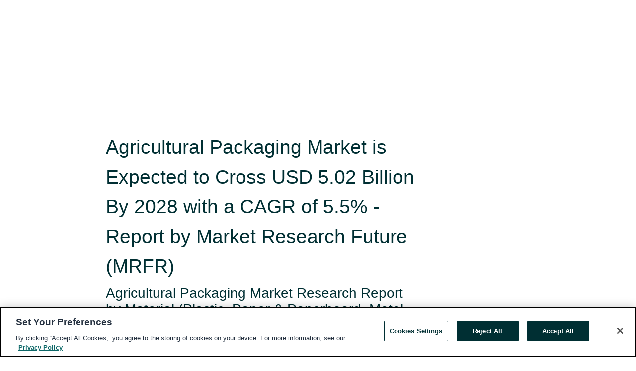

--- FILE ---
content_type: text/html; charset=utf-8
request_url: https://www.globenewswire.com/en/news-release/2023/04/05/2641378/0/en/Agricultural-Packaging-Market-is-Expected-to-Cross-USD-5-02-Billion-By-2028-with-a-CAGR-of-5-5-Report-by-Market-Research-Future-MRFR.html
body_size: 14162
content:
<!DOCTYPE HTML>
<html xmlns="http://www.w3.org/1999/xhtml" lang="en">

<head>
    <meta charset="UTF-8" />
    <meta name="viewport" content="width=device-width, initial-scale=1" />

    <script data-document-language="true"
            src="https://cdn.cookielaw.org/scripttemplates/otSDKStub.js"
            data-domain-script="93ab55d0-5227-4b5f-9baa-7c0805ac9eec"
            id="cookie-consent-script"
            charset="UTF-8"
            type="text/javascript">
    </script>


            <!-- Google Tag Manager -->
                    <script>
                    (function (w, d, s, l, i) {
                        w[l] = w[l] || []; w[l].push({
                            'gtm.start':
                                new Date().getTime(), event: 'gtm.js'
                        }); var f = d.getElementsByTagName(s)[0],
                            j = d.createElement(s), dl = l != 'dataLayer' ? '&l=' + l : ''; j.async = true; j.src =
                                'https://www.googletagmanager.com/gtm.js?id=' + i + dl; f.parentNode.insertBefore(j, f);
                    })(window, document, 'script', 'dataLayer', 'GTM-KTB664ZR');
                    </script>
                    <script>
                    (function (w, d, s, l, i) {
                        w[l] = w[l] || []; w[l].push({
                            'gtm.start':
                                new Date().getTime(), event: 'gtm.js'
                        }); var f = d.getElementsByTagName(s)[0],
                            j = d.createElement(s), dl = l != 'dataLayer' ? '&l=' + l : ''; j.async = true; j.src =
                                'https://www.googletagmanager.com/gtm.js?id=' + i + dl; f.parentNode.insertBefore(j, f);
                    })(window, document, 'script', 'dataLayer', 'GTM-KMH7P3LL');
                    </script>
 


    <title>Agricultural Packaging Market is Expected to Cross USD 5.02</title>
    


<!-- Search Engine Friendly Metadata  -->
<meta name="author" content="Market Research Future" />
<meta name="keywords" content="Market Research Future, Agricultural Packaging Market, Agricultural Packaging, Agricultural Packaging Size, Global Agricultural Packaging" />
<meta name="description" content="Agricultural Packaging Market Research Report by Material (Plastic, Paper & Paperboard, Metal, Glass), Product (Pouches, Bags, Bottles, Trays), Barrier..." />
<meta name="title" content="Agricultural Packaging Market is Expected to Cross USD 5.02 Billion By 2028 with a CAGR of 5.5% - Report by Market Research Future (MRFR)" />
<meta name="ticker" content="" />
<meta name="DC.date.issued" content="2023-04-05" />
<!-- Google site verification meta tag -->
<meta name="google-site-verification" content="TPh-fYpDjXZUz98ciWasVb52qbvctqomC6zZc8vuUPU" />
<!-- Google Syndication source  -->
<link name="syndication-source" href="https://www.globenewswire.com/en/news-release/2023/04/05/2641378/0/en/Agricultural-Packaging-Market-is-Expected-to-Cross-USD-5-02-Billion-By-2028-with-a-CAGR-of-5-5-Report-by-Market-Research-Future-MRFR.html" />
<meta name="original-source" content="https://www.globenewswire.com/en/news-release/2023/04/05/2641378/0/en/Agricultural-Packaging-Market-is-Expected-to-Cross-USD-5-02-Billion-By-2028-with-a-CAGR-of-5-5-Report-by-Market-Research-Future-MRFR.html" />
<!-- Twitter Cards -->
<meta name="twitter:card" content="summary" />
<meta name="twitter:site" content="globenewswire" />
<meta name="twitter:title" content="Agricultural Packaging Market is Expected to Cross USD 5.02 Billion By 2028 with a CAGR of 5.5% - Report by Market Research Future (MRFR)" />
<meta name="twitter:description" content="Agricultural Packaging Market Research Report by Material (Plastic, Paper & Paperboard, Metal, Glass), Product (Pouches, Bags, Bottles, Trays), Barrier..." />
<!-- <meta name="twitter:creator" content="??????" />  -->
<!-- Open Graph-->
<meta property="og:title" content="Agricultural Packaging Market is Expected to Cross USD 5.02 Billion By 2028 with a CAGR of 5.5% - Report by Market Research Future (MRFR)" />
<meta property="og:type" content="article" />

        <meta name="twitter:image" content="https://ml.globenewswire.com/Resource/Download/3e9f3ceb-4861-46da-9c98-64c87256444d"/>
        <meta property="og:image" content="https://ml.globenewswire.com/Resource/Download/3e9f3ceb-4861-46da-9c98-64c87256444d"/>

<meta property="og:url" content="https://www.globenewswire.com/en/news-release/2023/04/05/2641378/0/en/Agricultural-Packaging-Market-is-Expected-to-Cross-USD-5-02-Billion-By-2028-with-a-CAGR-of-5-5-Report-by-Market-Research-Future-MRFR.html" />
<meta property="og:description" content="Agricultural Packaging Market Research Report by Material (Plastic, Paper & Paperboard, Metal, Glass), Product (Pouches, Bags, Bottles, Trays), Barrier..." />
<meta property="og:article:published_time" content="2023-04-05T07:19:41Z" />
<meta property="og:article:author " content="Market Research Future" />
<meta property="og:article:tag" content="Market Research Future, Agricultural Packaging Market, Agricultural Packaging, Agricultural Packaging Size, Global Agricultural Packaging" />
<meta property="og:locale" content="en_US" />
<meta property="og:site_name" content="GlobeNewswire News Room" />


    <meta http-equiv="content-language" content="en-us">
    <link rel="shortcut icon" href="/Content/logo/favicon.ico" type="image/x-icon" />
    
    <style>
*,::after,::before{box-sizing:border-box}body{margin:0;font-family:-apple-system,BlinkMacSystemFont,"Segoe UI",Roboto,"Helvetica Neue",Arial,"Noto Sans",sans-serif,"Apple Color Emoji","Segoe UI Emoji","Segoe UI Symbol","Noto Color Emoji";font-size:1rem;font-weight:400;line-height:1.5;color:#212529;text-align:left;background-color:#fff}.container,.container-fluid{width:100%;padding-right:15px;padding-left:15px;margin-right:auto;margin-left:auto}.row{display:-ms-flexbox;display:flex;-ms-flex-wrap:wrap;flex-wrap:wrap;margin-right:-15px;margin-left:-15px}.attachment-row{margin-left:0;margin-right:0}.col,.col-1,.col-10,.col-11,.col-12,.col-2,.col-3,.col-4,.col-5,.col-6,.col-7,.col-8,.col-9,.col-auto,.col-lg,.col-lg-1,.col-lg-10,.col-lg-11,.col-lg-12,.col-lg-2,.col-lg-3,.col-lg-4,.col-lg-5,.col-lg-6,.col-lg-7,.col-lg-8,.col-lg-9,.col-lg-auto,.col-md,.col-md-1,.col-md-10,.col-md-11,.col-md-12,.col-md-2,.col-md-3,.col-md-4,.col-md-5,.col-md-6,.col-md-7,.col-md-8,.col-md-9,.col-md-auto,.col-sm,.col-sm-1,.col-sm-10,.col-sm-11,.col-sm-12,.col-sm-2,.col-sm-3,.col-sm-4,.col-sm-5,.col-sm-6,.col-sm-7,.col-sm-8,.col-sm-9,.col-sm-auto,.col-xl,.col-xl-1,.col-xl-10,.col-xl-11,.col-xl-12,.col-xl-2,.col-xl-3,.col-xl-4,.col-xl-5,.col-xl-6,.col-xl-7,.col-xl-8,.col-xl-9,.col-xl-auto{position:relative;width:100%;padding-right:15px;padding-left:15px}.d-flex{display:-ms-flexbox!important;display:flex!important}.justify-content-start{-ms-flex-pack:start!important;justify-content:flex-start!important}.justify-content-end{-ms-flex-pack:end!important;justify-content:flex-end!important}.justify-content-center{-ms-flex-pack:center!important;justify-content:center!important}.justify-content-between{-ms-flex-pack:justify!important;justify-content:space-between!important}.align-items-center{-ms-flex-align:center!important;align-items:center!important}.align-items-start{-ms-flex-align:start!important;align-items:flex-start!important}.align-items-end{-ms-flex-align:end!important;align-items:flex-end!important}.text-center{text-align:center!important}.text-left{text-align:left!important}.text-right{text-align:right!important}
</style>


    <link rel="preload" as="style" href="/Content/css/bootstrap.min.css" onload="this.rel='stylesheet'" />
    <link rel="preload" as="style" href="/bundles/pnr-global-styles-v2?v=9pzYx8eSfGH4a94jj8VVvcBAajhkLyhoyKcbIO9Gfz01" onload="this.rel='stylesheet'" />
    <link rel="preload" as="style" href="/bundles/react-styles?v=b_fjGqmGaiTPLfxc1JHaZ0vIcbDqd6UnW8kQLg-Fkgk1" onload="this.rel='stylesheet'" />
    <link rel="preload" as="style" href="/home/assests/styles/global-override.css" onload="this.rel='stylesheet'" />
    <link href="/bundles/react-styles?v=b_fjGqmGaiTPLfxc1JHaZ0vIcbDqd6UnW8kQLg-Fkgk1" rel="stylesheet"/>


    <script src="/Scripts/stickyfill.min.js" defer async></script>

        <link rel="canonical" href="https://www.globenewswire.com/news-release/2023/04/05/2641378/0/en/Agricultural-Packaging-Market-is-Expected-to-Cross-USD-5-02-Billion-By-2028-with-a-CAGR-of-5-5-Report-by-Market-Research-Future-MRFR.html" />
                <link rel="alternate" href="https://www.globenewswire.com/news-release/2023/04/05/2641378/0/en/Agricultural-Packaging-Market-is-Expected-to-Cross-USD-5-02-Billion-By-2028-with-a-CAGR-of-5-5-Report-by-Market-Research-Future-MRFR.html" hreflang="en" />
                <link rel="alternate" href="https://www.globenewswire.com/fr/news-release/2023/04/05/2641378/0/en/Agricultural-Packaging-Market-is-Expected-to-Cross-USD-5-02-Billion-By-2028-with-a-CAGR-of-5-5-Report-by-Market-Research-Future-MRFR.html" hreflang="fr" />
                <link rel="alternate" href="https://www.globenewswire.com/de/news-release/2023/04/05/2641378/0/en/Agricultural-Packaging-Market-is-Expected-to-Cross-USD-5-02-Billion-By-2028-with-a-CAGR-of-5-5-Report-by-Market-Research-Future-MRFR.html" hreflang="de" />
                <link rel="alternate" href="https://www.globenewswire.com/news-release/2023/04/05/2641378/0/en/Agricultural-Packaging-Market-is-Expected-to-Cross-USD-5-02-Billion-By-2028-with-a-CAGR-of-5-5-Report-by-Market-Research-Future-MRFR.html" hreflang="x-default" />
<script type="text/javascript" defer src="/bundles/layout-jquery-scripts?v=TXkXsX7p7r9-AnnjDqFdUGhnEN2-r8TpYAaGbshNq4s1"></script>
        <link rel="preload" href="/bundles/react-scripts?v=zyci3s7aGQqRkvoO_AOz6ZQ3gz-P9CICgSzEfElX_V81" as="script">

    <script type="text/javascript">
        window.enableInlineImageZoom = false;
        var fsEnableInlineImageZoom = 'True';
        if (fsEnableInlineImageZoom && fsEnableInlineImageZoom.trim().toLowerCase() === 'true')
        {
            window.enableInlineImageZoom = true;
        }

        window.quoteCarouselSettings = {
            isEnabled: 'False' === 'True' ? true : false,
            documentQuotes: '',
            releaseYear: '2023',
        };



    </script>
    <script src="/bundles/article-details-scripts?v=zmZ4siZHjBmTgZvf_xZeAqLWaIhNc7WVWZbm-gsnYAk1"></script>


<input name="__RequestVerificationToken" type="hidden" value="FbG7M1ErLSmBHNKt5IYXuHkfO2E0M7fR_ylIHBZWdiqvd4iELC_ewkpQxocZYpJ2TTkFyL0hVq5HIP_4hGzJ9n2474I1" />
    <script type="application/ld+json">
        {"@context":"https://schema.org","@type":"NewsArticle","@id":"https://www.globenewswire.com/news-release/2023/04/05/2641378/0/en/Agricultural-Packaging-Market-is-Expected-to-Cross-USD-5-02-Billion-By-2028-with-a-CAGR-of-5-5-Report-by-Market-Research-Future-MRFR.html","url":"https://www.globenewswire.com/news-release/2023/04/05/2641378/0/en/Agricultural-Packaging-Market-is-Expected-to-Cross-USD-5-02-Billion-By-2028-with-a-CAGR-of-5-5-Report-by-Market-Research-Future-MRFR.html","headline":"Agricultural Packaging Market is Expected to Cross USD 5.02 Billion By 2028 with a CAGR of 5.5% - Report by Market Research Future (MRFR)","alternativeHeadline":"Agricultural Packaging Market is Expected to Cross USD 5.02 Billion By","description":"Agricultural Packaging Market Research Report by Material (Plastic, Paper & Paperboard, Metal, Glass), Product (Pouches, Bags, Bottles, Trays), Barrier...","dateline":"New York, New York, UNITED STATES","datePublished":"2023-04-05T07:19:41Z","dateModified":"2023-04-05T07:19:41Z","inLanguage":"en","isAccessibleForFree":true,"keywords":["Market Research Future","Agricultural Packaging Market","Agricultural Packaging","Agricultural Packaging Size","Global Agricultural Packaging"],"articleSection":["Press releases","Market Research Reports","Research Analysis and Reports","Economic Research and Reports","Company Announcement"],"author":{"@type":"Organization","name":"Market Research Future","logo":{"@type":"ImageObject","url":"http://www.globenewswire.com/en/Attachment/LogoDisplay/1054886?filename=1054886.jpg&size=1","width":374,"height":800,"caption":"Market Research Future"}},"publisher":{"@type":"Organization","@id":"https://www.globenewswire.com/","name":"GlobeNewswire","url":"https://www.globenewswire.com","description":"GlobeNewswire is a leading press release distribution service for financial and corporate communications.","logo":{"@type":"ImageObject","url":"https://www.globenewswire.com/Home/assests/images/eq-notified-dark.svg","width":300,"height":64}},"sourceOrganization":[{"@type":"Organization","name":"Market Research Future"}],"locationCreated":{"@type":"Place","name":"New York, New York, UNITED STATES"}}
    </script>



    
    <link href="/bundles/article-details-styles?v=4wr0seRDRf-Zm2LPF8-8pSRMjBVU7XxCC_HHIUyyQps1" rel="stylesheet"/>



    <script src="/bundles/global-shared-scripts?v=judktJnKKFTlTNQ_2dcLwzh7zTItc3AhwgQaeqAriwU1"></script>

</head>
<body id="app-body-container" style="margin:0;">
        <!-- Google Tag Manager (noscript) -->
                <noscript><iframe src="https://www.googletagmanager.com/ns.html?id=GTM-KTB664ZR" height="0" width="0" style="display:none;visibility:hidden"></iframe></noscript>
                <noscript><iframe src="https://www.googletagmanager.com/ns.html?id=GTM-KMH7P3LL" height="0" width="0" style="display:none;visibility:hidden"></iframe></noscript>
        <!-- End Google Tag Manager (noscript) -->

    <div role="main">
        <a href="#maincontainer" class="skip-link btn btn-primary text-uppercase">Accessibility: Skip TopNav</a>
        <!--Start header -->
        <div id="pnr-global-site-header-section" style="min-height: 85px">
        </div>
        <!--End header-->
        <!-- Start Body -->
        <div class="pnr-body-container" id="maincontainer" tabindex="-1">
                <script type="text/javascript">

            // used in ui component
        window.pnrApplicationSettings = {
                Application:"pnr",
                SelectedLocale: 'en-US',
                PnrHostUrl: 'https://www.globenewswire.com',
                IsAuthenticated: 'False' === "True" ? true : false,
                ContextUser: '',
                ApplicationUrl: 'https://www.globenewswire.com',
                PageContext: '',
                SubscriptionId: 0,
                SubscriptionName: '',
                ArticleLogoUrl: '',
                ArticleHeadline: '',
                IsMobileVersion: 'False' === "True" ? true : false,
                HideLanguageSelection : false,
                NewsSearchHeading: '',
                ArticleMediaAttachments: [],
                AuthSessionExpirationMinutes: '0',
                AppLogoUrl: 'https://www.globenewswire.com/content/logo/color.svg',
                ReaderForgotPasswordUrl: 'https://pnrlogin.globenewswire.com/en/reset/confirmresetpassword',
                ReaderRegisterUrl: 'https://pnrlogin.globenewswire.com/en/register',
                IsQuickSignInEnabled: true,
                ReaderAccountBaseUrl: 'https://pnrlogin.globenewswire.com',
                articleSideBarSettings:{},
                SiteSupportedLanguages: 'en,fr,de',
                HideOrganizationSearch: false,
                SearchBasePath: '/search/',
                GoogleClientId: '747241285181-l5skhv8icjefl651ehg7ps4eif8kpqgi.apps.googleusercontent.com',
                GoogleSsoEnabled: true,
                ArticleLanguage: "",
                LinkedInSsoEnabled: false,
                LinkedInVersion: '',
				ClaimStatus: null,
				HideQuickSignInLogin:false,
                SessionId: '',
                ContextWidgetPublicId:""
            };
    </script>






<script type="text/javascript">
       var articleSideBarEnabled = false;
       var fsArticleSideBarEnabled = 'True';
       if (fsArticleSideBarEnabled && fsArticleSideBarEnabled.trim().toLowerCase() === 'true')
       {
          articleSideBarEnabled = true;
    }
</script>

<div class="main-container container-overwrite p-0 d-flex" id="container-article" itemscope itemtype="http://schema.org/NewsArticle">

    <div class="main-container-content ">
        <meta itemprop="wordCount" content="0" />
        <meta itemprop="inLanguage" content="en" />
        <meta itemprop="description" name="description" content="Agricultural Packaging Market Research Report by Material (Plastic, Paper &amp; Paperboard, Metal, Glass), Product (Pouches, Bags, Bottles, Trays), Barrier..." />
        <meta itemprop="dateModified" content="4/5/2023" />
        <meta itemscope itemprop="mainEntityOfPage" itemType="https://schema.org/WebPage" itemid="https://www.globenewswire.com/en/news-release/2023/04/05/2641378/0/en/Agricultural-Packaging-Market-is-Expected-to-Cross-USD-5-02-Billion-By-2028-with-a-CAGR-of-5-5-Report-by-Market-Research-Future-MRFR.html" />

        <div class="main-header-container ">






    <div class="carousel-container" id="article-logo-carousel">
    </div>
<script type="text/javascript">

    window.pnrApplicationSettings.PageContext = 'article-page';
    window.articlesSecondaryLogos = null;
        window.articlesSecondaryLogos = JSON.parse('[{\"Title\":\"mrf.jpg\",\"Caption\":null,\"altText\":\"mrf.jpg\",\"LogoUrl\":\"https://ml.globenewswire.com/Resource/Download/3e9f3ceb-4861-46da-9c98-64c87256444d\",\"SourceAlias\":null,\"IsPrimaryLogo\":true,\"ShowDownloadLink\":false}]');


    try {
        window.pnrApplicationSettings.ArticleLogoUrl = 'https://ml.globenewswire.com/Resource/Download/3e9f3ceb-4861-46da-9c98-64c87256444d?size=3';
    } catch (ex) {
        console.log(e);
    }
</script>


            <h1 class="article-headline" itemprop="headline" >Agricultural Packaging Market is Expected to Cross USD 5.02 Billion By 2028 with a CAGR of 5.5% - Report by Market Research Future (MRFR)</h1>

                <h2 class="article-sub-headline" itemprop="alternativeHeadline" >Agricultural Packaging Market Research Report by Material (Plastic, Paper & Paperboard, Metal, Glass), Product (Pouches, Bags, Bottles, Trays), Barrier Strength (High, Medium, Low), Application (Chemical Pesticides, Chemical Fertilizers, Biologicals) and Region — Forecast till 2028</h2>



<p class="article-published-source" style="min-height: 46px; min-width: 700px;">


    <span class="justify-content-start">
        <span class="article-published" itemprop="datePublished">
            <time datetime="2023-04-05T07:19:41Z">April 05, 2023 03:19 ET</time>
        </span>

        <span class="article-source" style="min-width: 260px;" itemprop="sourceOrganization" itemscope itemtype="http://schema.org/Organization">
            <span>&nbsp;</span>| Source:
            <span>

                <a href="/en/search/organization/Market%2520Research%2520Future" itemprop="name">Market Research Future</a>
            </span>
                <meta itemprop="logo" url="https://ml.globenewswire.com/Resource/Download/3e9f3ceb-4861-46da-9c98-64c87256444d?size=2" alt="Company Name Logo" />

        </span>
    </span>

    <span id="pnr-global-follow-button" class="pnr-follow-button-width-height"></span>

    <span itemprop="author copyrightHolder" style="display: none;">Market Research Future</span>

    

</p>

<script type="text/javascript">
    window.pnrApplicationSettings.articleSideBarSettings.orgDetails = {
            location : '',
            name : "Market Research Future",
            website : '',
            industryName: '',
            boilerplate: '',
            isCompanyProfileSectionVisible: 'True' === 'True' ? true : false,
            ceo: '',
            numberOfEmployees: '',
            revenue: '',
            netIncome: '',
    }

    window.pnrApplicationSettings.articleSideBarSettings.socialSettings = {
        facebookHandle: '',
        twitterHandle: '',
        linkedInHandle: '',
        youtubeHandle: '',
        vimeoHandle: '',
        tiktokHandle: '',
        instagramHandle: '',
        isSocialHandlersSectionVisible: 'True' === 'True' ? true : false,
        isSocialTimeLineSectionStatus: {
            twitterTimeLineSectionVisible : false,
        },
        isTwitterTimeLineEnabled:'False' === 'True' ? true : false,
    }
</script>

        </div>
        <hr />
        <div class="main-scroll-container">
            <div id="pnr-global-social-media-sidebar-section" style="display: block; position: absolute; height: 100%;"></div>
            <div class="main-body-container article-body "  id="main-body-container" itemprop="articleBody">
<p align="justify">New York (US), April  05, 2023  (GLOBE NEWSWIRE) -- <b>Agricultural Packaging Market Overview</b></p>  <p align="justify">The MRFR analysis reports predict that the “<a href="https://www.globenewswire.com/Tracker?data=Lie2zo4bjzA4pmMh43EG_4tZb7ITUKapaReznpDjuQAWJmCfYNZKFEwej4UlaNBv9JzOcx5ZrLDTTmKDy1tmunK6s5ZdA30_jXEFmvn4udklWqSRvHKMN5HP2beoXq-qEiwu3t-YEtPQI2X7aaTxyJBjLK6U8vUFG7KrHUEoeflQP9fTCYJavIwccGfuaFrq" rel="nofollow" target="_blank" title=""><u>Agricultural Packaging Market</u></a> <b>Research Report, by Product, Application, Barrier Strength, Region, and Material - Forecast Till 2028”,</b> the global market for Agricultural Packaging is predicted to showcase considerable development over the assessment timeframe from 2021 to 2028 with a strong development rate of approximately 5.5%. The reports further anticipate the market to acquire a valuation of around USD 5.02 billion by the end of 2030. As per the reports, the market was worth nearly USD 3.93 billion in 2019 while thriving at a healthy CAGR of around 4.7%. </p>  <p align="justify">The demand for food production is increasing as the world's population grows. Agricultural packaging enables producers and farmers to supply food in the most practical manner without suffering any loss. It stops needless food loss throughout production, storage, and transportation as well as during post-harvest processing. Between farmers and consumers, it assures both short- and long-term stability. </p>  <p align="left"><b><br />Get a Free Sample PDF Brochure:</b> <a href="https://www.globenewswire.com/Tracker?data=nqDS1uvRJhkSo7mGrcxnei6yDDjs4i9D3sEm7A9HG5RZ5WGHuazIwd1_uCTB_TfMIx7oYRebchklpZbfNZecdnBzQ_x-mP8T8aIPLf6tdLfU8BRuR4qi13MID17Qf6PJ2WrQWbBi3QmbBZ0xMQurTz-q6DOR62pEZTpduiHybJTmWO88C2czfgonWQ0Xqw-G" rel="nofollow" target="_blank" title=""><u>https://www.marketresearchfuture.com/sample_request/6892</u></a></p>  <p align="justify"><b><br />Competitive Analysis </b></p>  <p align="justify">The listing of the prominent leaders across the global market for agricultural Packaging includes players such as:</p>  <ul><li>Flex-Pack (US)</li><li>Mondi (Austria)</li><li>ProAmpac (US)</li><li>Novolex (The US)</li><li>Sonoco Products Company (US)</li><li>B. Fuller Company (US)</li><li>NNZ Group (Netherlands)</li><li>Greif (US)</li><li>LC Packaging (The Netherlands)</li><li>Anderson Packaging Inc (US)</li><li>Packaging Corporation of America (US)</li><li>RM CONVERTERS (India)</li><li>Atlantic Packaging (US)</li><li>Among others.<br /><br /></li></ul>  <p><b>Report Scope:</b></p> <table style="border-collapse: collapse; width:525pt; border-collapse:collapse ;"><tr><td style="vertical-align: middle;   text-align: left;   padding-left: 10.0px; border-top: solid black 1pt ; border-right: solid black 1pt ; border-bottom: solid black 1pt ; border-left: solid black 1pt ; vertical-align: top ; "> <b>Report Attribute</b> </td><td style="vertical-align: middle;   text-align: left;   padding-left: 10.0px; border-top: solid black 1pt ; border-right: solid black 1pt ; border-bottom: solid black 1pt ; vertical-align: top ; "> <b>Details</b> </td></tr><tr><td style="width:233.34px;;vertical-align: middle;   text-align: left;   padding-left: 10.0px; border-right: solid black 1pt ; border-bottom: solid black 1pt ; border-left: solid black 1pt ; vertical-align: top ; "> Market Size in 2030 </td><td style="width:466.67px;;vertical-align: middle;   text-align: left;   padding-left: 10.0px; border-right: solid black 1pt ; border-bottom: solid black 1pt ; vertical-align: top ; "> USD 5.02 billion </td></tr><tr><td style="width:233.34px;;vertical-align: middle;   text-align: left;   padding-left: 10.0px; border-right: solid black 1pt ; border-bottom: solid black 1pt ; border-left: solid black 1pt ; vertical-align: top ; "> CAGR </td><td style="width:466.67px;;vertical-align: middle;   text-align: left;   padding-left: 10.0px; border-right: solid black 1pt ; border-bottom: solid black 1pt ; vertical-align: top ; "> 5.5% (2021-2028) </td></tr><tr><td style="width:233.34px;;vertical-align: middle;   text-align: left;   padding-left: 10.0px; border-right: solid black 1pt ; border-bottom: solid black 1pt ; border-left: solid black 1pt ; vertical-align: top ; "> Base Year </td><td style="width:466.67px;;vertical-align: middle;   text-align: left;   padding-left: 10.0px; border-right: solid black 1pt ; border-bottom: solid black 1pt ; vertical-align: top ; "> 2021 </td></tr><tr><td style="width:233.34px;;vertical-align: middle;   text-align: left;   padding-left: 10.0px; border-right: solid black 1pt ; border-bottom: solid black 1pt ; border-left: solid black 1pt ; vertical-align: top ; "> Forecast Period </td><td style="width:466.67px;;vertical-align: middle;   text-align: left;   padding-left: 10.0px; border-right: solid black 1pt ; border-bottom: solid black 1pt ; vertical-align: top ; "> 2021–2028 </td></tr><tr><td style="width:233.34px;;vertical-align: middle;   text-align: left;   padding-left: 10.0px; border-right: solid black 1pt ; border-bottom: solid black 1pt ; border-left: solid black 1pt ; vertical-align: top ; "> Historical Data </td><td style="width:466.67px;;vertical-align: middle;   text-align: left;   padding-left: 10.0px; border-right: solid black 1pt ; border-bottom: solid black 1pt ; vertical-align: top ; "> 2020 </td></tr><tr><td style="width:233.34px;;vertical-align: middle;   text-align: left;   padding-left: 10.0px; border-right: solid black 1pt ; border-bottom: solid black 1pt ; border-left: solid black 1pt ; vertical-align: top ; "> Forecast Units </td><td style="width:466.67px;;vertical-align: middle;   text-align: left;   padding-left: 10.0px; border-right: solid black 1pt ; border-bottom: solid black 1pt ; vertical-align: top ; "> Value (USD Million) </td></tr><tr><td style="width:233.34px;;vertical-align: middle;   text-align: left;   padding-left: 10.0px; border-right: solid black 1pt ; border-bottom: solid black 1pt ; border-left: solid black 1pt ; vertical-align: top ; "> Report Coverage </td><td style="width:466.67px;;vertical-align: middle;   text-align: left;   padding-left: 10.0px; border-right: solid black 1pt ; border-bottom: solid black 1pt ; vertical-align: top ; "> Revenue Forecast, Competitive Landscape, Growth Factors, and Trends </td></tr><tr><td style="width:233.34px;;vertical-align: middle;   text-align: left;   padding-left: 10.0px; border-right: solid black 1pt ; border-bottom: solid black 1pt ; border-left: solid black 1pt ; vertical-align: top ; "> Segments Covered </td><td style="width:466.67px;;vertical-align: middle;   text-align: left;   padding-left: 10.0px; border-right: solid black 1pt ; border-bottom: solid black 1pt ; vertical-align: top ; "> By Material, Product, Barrier Strength and Application </td></tr><tr><td style="width:233.34px;;vertical-align: middle;   text-align: left;   padding-left: 10.0px; border-right: solid black 1pt ; border-bottom: solid black 1pt ; border-left: solid black 1pt ; vertical-align: top ; "> Geographies Covered </td><td style="width:466.67px;;vertical-align: middle;   text-align: left;   padding-left: 10.0px; border-right: solid black 1pt ; border-bottom: solid black 1pt ; vertical-align: top ; "> North America, Europe, Asia-Pacific, and Rest of the World (RoW) </td></tr><tr><td style="width:233.34px;;vertical-align: middle;   text-align: left;   padding-left: 10.0px; border-right: solid black 1pt ; border-bottom: solid black 1pt ; border-left: solid black 1pt ; vertical-align: top ; "> Key Market Drivers </td><td style="width:466.67px;;vertical-align: middle;   text-align: left;   padding-left: 10.0px; border-right: solid black 1pt ; border-bottom: solid black 1pt ; vertical-align: top ; "> Wastage of agro based product<br /><br /> Depletion of food product </td></tr></table> <p align="justify"><b><br />Browse In-depth Market Research Report (100 Pages) on Agricultural Packaging:<br /><br /> </b><a href="https://www.globenewswire.com/Tracker?data=[base64]" rel="nofollow" target="_blank" title=""><u>https://www.marketresearchfuture.com/reports/agricultural-packaging-market-6892</u></a></p>  <p align="justify"><b><br />Market USP Covered </b></p>  <p align="justify"><b>Market Drivers</b></p>  <p align="justify">The global market for agricultural Packaging has displayed massive development in recent times. The main parameter supporting the market's development is the global expansion of the e-commerce sector. Furthermore, factors such as the growing pest infestations, improved Packaging to decrease risk, the deterioration of food supplies, and increasing awareness of the waste of agricultural products are also likely to impact the market performance over the review era positively. In addition, aspects such as the high need for efficient &amp; cost-effective agricultural Packaging, enormous pressure on food production, and rising population in countries are also likely to boost the market's development over the coming years. </p>  <p align="justify"><b>Market Restraint</b></p>  <p align="justify">On the other hand, certain aspects may impede the market's growth. The primary parameter restricting the market's growth is the inconsistency in raw material prices and the regeneration of old and rejected packaging materials. In addition, the increased volatility of oil prices is also anticipated to restrict the performance of the market over the coming years. </p>  <p align="justify"><b><br />Ask for Customization:<br /><br /></b> <a href="https://www.globenewswire.com/Tracker?data=nqDS1uvRJhkSo7mGrcxnei6yDDjs4i9D3sEm7A9HG5QS6aKmgLKrgBjAd7Jzrqha5WNTosDcQ9Mp04pO3jDzAslga0nZPEwU60MoK-E3A29A1O3fmR3kpT1pxplb41qR9tsAJ_qj3Hvfx42CVSuo737QpfpQBiJGNVEpWdsDAHFvn5uHuP6KbvB0XGDESb_3" rel="nofollow" target="_blank" title=""><u>https://www.marketresearchfuture.com/ask_for_customize/6892</u></a></p>  <p align="justify"><b><br />COVID-19 Impact</b></p>  <p align="justify">Global industrial activities and business operations experienced a major setback given to the rise of the global health crisis in the form of COVID-19. The pandemic affected public health across nearly 225 countries, along with all industrial operations. All these situations led to the imposition of full or partial lockdowns across most regions worldwide. Subsequently, the industry operations were halted, and some businesses shut down. Given the sudden fall in demand for construction activities during the pandemic and the halt of most industrial operations, the agricultural packaging market experienced many sudden &amp; unexpected issues throughout the pandemic. On the contrary, now that the majority of the globe is being rapidly vaccinated and industrial operations are returning to normal, the market is predicted to witness a considerable expansion and recovery in revenue generation over the assessment period.</p>  <p align="justify"><b>Segment Analysis</b></p>  <p align="justify">Among all the products, the pouches &amp; bags segment is predicted to ensure the top spot across the global agricultural packaging market over the assessment timeframe. The segment's growth is ascribed mainly to sustainably providing higher safety against transportation losses. Furthermore, the rise in the number of solid/dry formulation agrochemical product launches by prominent market leaders is also likely to boost the segment's development. </p>  <p align="justify">Among all the materials, the plastics segment is predicted to guarantee the leading position across the global agricultural packaging market over the review timeframe. The segment's growth is ascribed to the increasing adoption of plastic worldwide. </p>  <p align="justify">Among all the application areas, the biologicals segment is anticipated to hold the top rank globally, given the growing high demand for efficient &amp; cost-effective agricultural packaging solutions. </p>  <p align="justify"><b><br />Share Your Queries:<br /><br /> </b><a href="https://www.globenewswire.com/Tracker?data=nqDS1uvRJhkSo7mGrcxnei6yDDjs4i9D3sEm7A9HG5Rdy-2TMZNw-cUcy2KwPW1_DXXQZ-p-Fo4DQlLr5UEd5s_eJWEF5rs_YghhDx6CKeGSiQJ3lNkRBix5TfwBmA9rgnTJUSVz5S-ZO0uEaJwyjx9dzPKKYeM7Bz6dMLU4NYg=" rel="nofollow" target="_blank" title=""><u>https://www.marketresearchfuture.com/enquiry/6892</u></a></p>  <p align="justify"><b><br />Regional Analysis </b></p>  <p align="justify">The MRFR analysis reports suggest that the Asia-Pacific region is predicted to ensure the top spot across the global agricultural packaging market over the assessment era. The main parameter supporting the development of the regional market is the increased need for food given to the rapidly growing population across the region. Given the fast urbanization among several emerging economies, the regional agricultural packaging market has been growing rapidly in recent times. Furthermore, the increasing export and import of fresh fruits, vegetables, and other grains are also likely to boost the regional market's growth over the assessment era. Given the increased demand for seeds in China and India, the regional agricultural packaging market is anticipated to showcase the highest growth rate. </p>  <p align="justify">The North American regional agricultural packaging market is predicted to secure the second spot across the globe over the assessment era. The rising agrochemical trade opportunities globally, especially in nations such as Canada and the United States, are believed to be the main parameter backing the regional market expansion. </p>  <p align="justify">The European regional agricultural packaging market is anticipated to grow substantially over the coming years. The use of agricultural Packaging for fertilizers is considered the main aspect causing a rise in the market performance. Furthermore, the increasing rules on chemical pesticide use and maximum residue limits are also likely to positively impact the growth of the regional market over the coming years. </p>  <p align="justify"><b><br />Check Discount:<br /><br /></b> <a href="https://www.globenewswire.com/Tracker?data=nqDS1uvRJhkSo7mGrcxnei6yDDjs4i9D3sEm7A9HG5R8XPyB9NBbbpAfaa8mLIT4yrG3j2iiGwb68ljw_5dxedq2ULiMZ7stJb_-W2H3bJuyCyxt7T5PvJR6y8Nfy8w6SVfqnlUcz3Q0G5pYIU30kw4eK3g8rkBZhOg5E3FQErjoT-21o45vawj1_3v-1Ryw" rel="nofollow" target="_blank" title=""><u>https://www.marketresearchfuture.com/check-discount/6892</u></a></p>  <p align="justify"><b><br />Discover more research Reports on </b><a href="https://www.globenewswire.com/Tracker?data=fDQN0_mDIGO1dzRSKoyLezkL1nh0DUi3Rgv9xjM0-1fTjAePeQeblbXzQDVJ4h279hSmHyFHWbtZcUgU6pVlzHt951Y49CTgzz3QJBxr6o-hWCQPeOYLc0rm3P3suhbgjy1yvkH50CFU0ayl-vwl7_ioaeQvxeNM9x4r27JazTQ=" rel="nofollow" target="_blank" title=""><u>Packaging &amp; Transport Industry</u></a><b>, by Market Research Future:</b></p>  <p align="justify"><a href="https://www.globenewswire.com/Tracker?data=QSDBOGJSB1UBwRlbRTXNJOVmGUBf-WI6rvcAoRRLY_-PUXAPQJvm34lyrB9drxx9DnZV4TGJKTBv0Paq5W5hgDsOaA-CB3p7te5dfwlEwGAktETN9RF_nH5M0Ps1zMTe9v_fUF4xE_vtoi2VKpRB3OHI3KQvH8MQZLyIgUxeqAI=" rel="nofollow" target="_blank" title=""><u>Dunnage Packaging Market</u></a> Research Report: Information by Material Type (Corrugated Plastics, Molded Plastics, Aluminum, Steel, Fabric Dunnage, Corrugated Paper, Wood, Foams and others), End-Use Industry (Automotive, Aerospace, Electronics, Food &amp; Beverages, Consumer Goods and Healthcare) and Region (North America, Europe, Asia-Pacific, Middle East &amp; Africa and South America) - Forecast till 2030</p>  <p align="justify"><a href="https://www.globenewswire.com/Tracker?data=T-PbN_ITxvv2uphlLcuQSvQBFDc0wDHMXE2VsqAUiV9V4mRBtV1DjMCQcK1S12NolhZf3ZO0yBFwLfiNndGmZ7lubaluElP68qqs-su4vs4W1umIaG0az868R4LiKL1YHoZGJBStrkM5xr5M5P5XlYK10m57NJexsISu99Oyz-s=" rel="nofollow" target="_blank" title=""><u>Snack food Packaging Market</u></a> Research Report: Information by Packaging Type (flexible packaging and rigid packaging), Material (plastic, paper, metal, and others), Application (bakery snacks, candy &amp; confections, savory snacks, nuts &amp; dried fruits and others) and Region (North America, Europe, Asia-Pacific, Middle East &amp; Africa and South America) - Forecast till 2030</p>  <p align="justify"><a href="https://www.globenewswire.com/Tracker?data=uQSy1Xu5_iwcw_d16GEaMxJU3rLltzZFdKDfY2enH9Yl21n730WjmvToc_jvVIByJSUTUuf87JdeB-JjtL22WG6XaGmKDaKyM8ckka-O1Gy8xT8hqFI3k4nPDwEMWP12f_AgfV8ymHEj0MN3txcLj3NK0LS8z29HBiuEbUgy6RE=" rel="nofollow" target="_blank" title=""><u>Labeling Equipment Market</u></a> Research Report: Information by Product Type (Pressure Sensitive/Self-Adhesive Labelers, Glue-Based Labelers, Sleeve Labelers and others), Technology (Automatic, Semi-Automatic and Manual), End-Use (Food &amp; Beverages, Healthcare &amp; Pharmaceuticals, Cosmetics &amp; Personal Care, Chemicals and others) and Region (North America, Europe, Asia-Pacific, South America, and Middle East &amp; Africa) - Forecast till 2030</p>  <p align="justify"><b>About Market Research Future:</b></p>  <p align="justify">Market Research Future (MRFR) is a global market research company that takes pride in its services, offering a complete and accurate analysis with regard to diverse markets and consumers worldwide. Market Research Future has the distinguished objective of providing the optimal quality research and granular research to clients. Our market research studies by products, services, technologies, applications, end users, and market players for global, regional, and country level market segments, enable our clients to see more, know more, and do more, which help answer your most important questions.</p>  <p align="justify"><b>Follow Us</b>: <a href="https://www.globenewswire.com/Tracker?data=K_JCXPx4Ga2FZ-POwHXXy0ToPdPrk0HY-2IbSdk8xg299zFSRpOTcXMu9XUKKIe7zfe0ZUBf71W3yPhtjgy5IvdF0UNxP3iGjIH2OnM5VjKscZChuaWnP4WV_Eu0J-RA" rel="nofollow" target="_blank" title=""><u>LinkedIn</u></a> | <a href="https://www.globenewswire.com/Tracker?data=MH1jvI7dwwZy-_IUzMiDtZ7n7RgFRkPM6F1gfGZdTPLc0yKJGZU4qAj7Zw9lMXVU0zc54_lLpjr64jcMaeaSxg==" rel="nofollow" target="_blank" title=""><u>Twitter</u></a></p> <pre></pre> <br /><img src='https://ml.globenewswire.com/media/ZmM1OGI2NjQtZmY3Yi00YjczLWI3NzctNGJhYmRhYzE0ZTUzLTEyNTkzMzc=/tiny/Market-Research-Future.png' referrerpolicy='no-referrer-when-downgrade' />
            </div>






<script type="text/javascript">


</script>
        <div class="main-tags-attachments-container">
            <hr/>
                <div class="tags-container">
                    <h2 class="tags-title">Tags</h2>
                            <span itemprop="keywords">
                                <a class="article_tag" id="search-tag-1" href="/en/search/tag/agricultural%2520packaging%2520market" title="Agricultural Packaging Market">Agricultural Packaging Market</a>
                            </span>
                            <span itemprop="keywords">
                                <a class="article_tag" id="search-tag-2" href="/en/search/tag/agricultural%2520packaging" title="Agricultural Packaging">Agricultural Packaging</a>
                            </span>
                            <span itemprop="keywords">
                                <a class="article_tag" id="search-tag-3" href="/en/search/tag/agricultural%2520packaging%2520size" title="Agricultural Packaging Size">Agricultural Packaging Size</a>
                            </span>
                            <span itemprop="keywords">
                                <a class="article_tag" id="search-tag-4" href="/en/search/tag/global%2520agricultural%2520packaging" title="Global Agricultural Packaging">Global Agricultural Packaging</a>
                            </span>

                </div>


        </div>

    <div class="main-related-links-container">
        <h3 class="related-links-title clear-both">Related Links</h3>
        <ul class="clear-both">
                        <li>
                            <a id="related-link-1" href="https://www.marketresearchfuture.com/reports/medical-device-packaging-market-1934" target="_blank" rel="noreferrer noopener" aria-label="Medical Device Packaging Market opens in a new tab">Medical Device Packaging Market</a>
                        </li>
                        <li>
                            <a id="related-link-2" href="https://www.marketresearchfuture.com/reports/homogenizers-market-1939" target="_blank" rel="noreferrer noopener" aria-label="Homogenizers Market opens in a new tab">Homogenizers Market</a>
                        </li>
                        <li>
                            <a id="related-link-3" href="https://www.marketresearchfuture.com/reports/skin-packaging-market-1965" target="_blank" rel="noreferrer noopener" aria-label="Skin Packaging Market opens in a new tab">Skin Packaging Market</a>
                        </li>
                        <li>
                            <a id="related-link-4" href="https://www.marketresearchfuture.com/reports/beverage-packaging-market-1974" target="_blank" rel="noreferrer noopener" aria-label="Beverage Packaging Market opens in a new tab">Beverage Packaging Market</a>
                        </li>
                        <li>
                            <a id="related-link-5" href="https://www.marketresearchfuture.com/reports/smart-packaging-market-1981" target="_blank" rel="noreferrer noopener" aria-label="Smart Packaging Market opens in a new tab">Smart Packaging Market</a>
                        </li>
                        <li>
                            <a id="related-link-6" href="https://www.marketresearchfuture.com/reports/intelligent-packaging-market-1999" target="_blank" rel="noreferrer noopener" aria-label="Intelligent Packaging Market opens in a new tab">Intelligent Packaging Market</a>
                        </li>
                        <li>
                            <a id="related-link-7" href="https://www.marketresearchfuture.com/reports/plastic-container-market-2019" target="_blank" rel="noreferrer noopener" aria-label="Plastic Container Market opens in a new tab">Plastic Container Market</a>
                        </li>
                        <li>
                            <a id="related-link-8" href="https://www.marketresearchfuture.com/reports/agricultural-packaging-market-6892" target="_blank" rel="noreferrer noopener" aria-label="Agricultural Packaging Market opens in a new tab">Agricultural Packaging Market</a>
                        </li>
                        <li>
                            <a id="related-link-9" href="https://www.marketresearchfuture.com/reports/dairy-packaging-market-2033" target="_blank" rel="noreferrer noopener" aria-label="Dairy Packaging Market opens in a new tab">Dairy Packaging Market</a>
                        </li>
                        <li>
                            <a id="related-link-10" href="https://www.marketresearchfuture.com/reports/plastic-bottle-recycling-market-2065" target="_blank" rel="noreferrer noopener" aria-label="Plastic Bottle Recycling Market opens in a new tab">Plastic Bottle Recycling Market</a>
                        </li>
                        <li>
                            <a id="related-link-11" href="https://www.marketresearchfuture.com/reports/food-packaging-market-2086" target="_blank" rel="noreferrer noopener" aria-label="Food Packaging Market opens in a new tab">Food Packaging Market</a>
                        </li>
                        <li>
                            <a id="related-link-12" href="https://www.marketresearchfuture.com/reports/aerosol-can-market-2097" target="_blank" rel="noreferrer noopener" aria-label="Aerosol Can Market opens in a new tab">Aerosol Can Market</a>
                        </li>
                        <li>
                            <a id="related-link-13" href="https://www.marketresearchfuture.com/reports/vacuum-packaging-market-2111" target="_blank" rel="noreferrer noopener" aria-label="Vacuum Packaging Market opens in a new tab">Vacuum Packaging Market</a>
                        </li>
                        <li>
                            <a id="related-link-14" href="https://www.marketresearchfuture.com/reports/antimicrobial-packaging-market-2167" target="_blank" rel="noreferrer noopener" aria-label="Antimicrobial Packaging Market opens in a new tab">Antimicrobial Packaging Market</a>
                        </li>
                        <li>
                            <a id="related-link-15" href="https://www.marketresearchfuture.com/reports/aseptic-packaging-market-2188" target="_blank" rel="noreferrer noopener" aria-label="Aseptic Packaging Market opens in a new tab">Aseptic Packaging Market</a>
                        </li>
                        <li>
                            <a id="related-link-16" href="https://www.marketresearchfuture.com/reports/wet-waste-management-market-2348" target="_blank" rel="noreferrer noopener" aria-label="Wet Waste Management Market opens in a new tab">Wet Waste Management Market</a>
                        </li>
                        <li>
                            <a id="related-link-17" href="https://www.marketresearchfuture.com/reports/meat-poultry-seafood-packaging-market-2351" target="_blank" rel="noreferrer noopener" aria-label="Meat, Poultry, Seafood Packaging Market opens in a new tab">Meat, Poultry, Seafood Packaging Market</a>
                        </li>
                        <li>
                            <a id="related-link-18" href="https://www.marketresearchfuture.com/reports/converted-flexible-packaging-market-2374" target="_blank" rel="noreferrer noopener" aria-label="Converted Flexible Packaging Market opens in a new tab">Converted Flexible Packaging Market</a>
                        </li>
                        <li>
                            <a id="related-link-19" href="https://www.marketresearchfuture.com/reports/biodegradable-mulch-films-market-2489" target="_blank" rel="noreferrer noopener" aria-label="Biodegradable Mulch Films Market opens in a new tab">Biodegradable Mulch Films Market</a>
                        </li>
                        <li>
                            <a id="related-link-20" href="https://www.marketresearchfuture.com/reports/insulated-packaging-market-2549" target="_blank" rel="noreferrer noopener" aria-label="Insulated Packaging Market opens in a new tab">Insulated Packaging Market</a>
                        </li>

        </ul>
    </div>

<!-- Contact -->
    <div class="main-tags-attachments-container" id="article-contact-section">
        <hr />
        <h3 class="tags-title">Contact Data</h3>
        <label>
            <pre class="contactpre" id="article-contact-details">
            Market Research Future (Part of Wantstats Research and Media Private Limited)
99 Hudson Street, 5Th Floor
New York, NY 10013
United States of America
+1 628 258 0071 (US)
+44 2035 002 764 (UK)
Email: sales@marketresearchfuture.com
Website: https://www.marketresearchfuture.com



            </pre>
        </label>


    <div id="contactByEmail"><a href="#" class="seemore-link" id="article-contact-by-email" style="cursor: pointer">Contact</a></div>
    <div id="pnr-dialog-contact-form" style="display: none;" class="contact-form-container">
        <div class="close-container" onclick="GNWCore.Dialog.close()"><span class="material-icons">close</span></div>
        <h3>Contact</h3>
            <div id="contact_form">
                <fieldset>
                    <legend style="font-size: 1rem !important">With a Reader Account, it's easy to send email directly to the contact for this release. <a href='/security/register'>Sign up today for your free Reader Account!</a></legend>
                    <br />
                    <br />
                    <br />
                    <label>Already have an account?  <a href='/Home/Signin'>Log in here.</a></label>
                </fieldset>
            </div>
            <div class="button-container">
                <input type="button" value="ok" id="contact-ok" onclick="GNWCore.Dialog.close()" class="MuiButtonBase-root MuiButton-root MuiButton-contained MuiButton-containedPrimary btn-follow-charcoal">
            </div>

    </div>

 
    </div>


        </div>

        <meta itemprop="provider" content="“GlobeNewswire”" />
        <meta itemprop="isFamilyFriendly" content="true" />
        <meta itemprop="copyrightYear" content="2023" />
    </div>
        <div class="company-profile-content" id="article-side-bar" style="position: relative; width: 20%; padding: 50px 32px; min-width: 300px; "></div>
</div>


<script type="text/javascript">
    window.setTimeout(() => {
        try {
            autoFitImages('.featuredNewsH', { debug: false });
        } catch (error) {
            console.error('Error in autoFitImages:', error);
        }
    }, 100); 
</script>



<div class="container-fluid">
    <div id="pnr-global-card-explore-view" class="custom-container" style="min-height: 500px;"></div>
</div>
<div id="attachment-render-section"></div>
<div id="large-table-viewer"></div>

        <input type="hidden" value="27-03-2024 09:44:19 UTC" data-format="DD-MM-YYYY HH:MM:SS" data-context="article" data-type="index" />
        <input type="hidden" value="27-03-2024 09:44:19 UTC" data-format="DD-MM-YYYY HH:MM:SS" data-context="body" data-type="index" />
    <input type="hidden" name="data-source" value="OS"/>


<script type="text/javascript">

    window.pnrApplicationSettings.PageContext = 'article-page';

    try {
        window.pnrApplicationSettings.ArticleHeadline = 'Agricultural Packaging Market is Expected to Cross USD 5.02 Billion By 2028 with a CAGR of 5.5% - Report by Market Research Future (MRFR)';
    } catch (ex) {
        console.log(ex);
    }
    window.pnrApplicationSettings.IsAuthenticated = false;
    window.analyticsTrackingId = 'fc58b664-ff7b-4b73-b777-4babdac14e53';

    window.cardExplore = {
        id:"pnr-global-card-explore-view",
        ExploreView:{
            ApiUrl: "/api/article/explore/en/False",
            IsHorizontalView : true
        }
    };



    window.ZoomOutTitle = 'Expand';
    window.combinedMediaPortal = {
        followButtonElementId:"pnr-global-follow-button",
        socialMediaSideBarElementId:"pnr-global-social-media-sidebar-section",
        followFormModel: {
            ApiUrl:'/api/subscribe/follow-organization',
            ContextOrgId:79405,
            OrgName:'Market Research Future'
        },
        socialShareModel: JSON.parse('{\"SocialItemData\":{\"Url\":\"https://www.globenewswire.com/en/news-release/2023/04/05/2641378/0/en/Agricultural-Packaging-Market-is-Expected-to-Cross-USD-5-02-Billion-By-2028-with-a-CAGR-of-5-5-Report-by-Market-Research-Future-MRFR.html\",\"Title\":\"Agricultural Packaging Market is Expected to Cross USD 5.02 Billion By 2028 with a CAGR of 5.5% - Report by Market Research Future (MRFR)\",\"Body\":\"New York (US), April  05, 2023  (GLOBE NEWSWIRE) -- Agricultural Packaging Market Overview  The MRFR analysis reports predict that the “Agricultural Packaging Market Research Report, by Product,...\"},\"AdditionalItems\":[{\"Key\":\"printedcopy\",\"Label\":\"Print\",\"Url\":\"https://www.globenewswire.com/en/news-release/2023/04/05/2641378/0/en/Agricultural-Packaging-Market-is-Expected-to-Cross-USD-5-02-Billion-By-2028-with-a-CAGR-of-5-5-Report-by-Market-Research-Future-MRFR.html?print=1\",\"Track\":true},{\"Key\":\"downloadPdf\",\"Label\":\"Download PDF\",\"Url\":\"https://www.globenewswire.com/en/news-release/2023/04/05/2641378/0/en/Agricultural-Packaging-Market-is-Expected-to-Cross-USD-5-02-Billion-By-2028-with-a-CAGR-of-5-5-Report-by-Market-Research-Future-MRFR.html?pdf=1\",\"Track\":true},{\"Key\":\"rss\",\"Label\":\"Subscribe via RSS\",\"Url\":\"/rssfeed/organization/EfKuJ0F4RVBiD4sWMhXtAg==\",\"Track\":true},{\"Key\":\"atom\",\"Label\":\"Subscribe via ATOM\",\"Url\":\"/atomfeed/organization/EfKuJ0F4RVBiD4sWMhXtAg==\",\"Track\":true},{\"Key\":\"js-widget\",\"Label\":\"Javascript\",\"Url\":\"https://www.globenewswire.com/en/JSWidget/organization/Ob5rY71WmRLIvDYMNm60Qw%3d%3d\",\"Track\":false}],\"BasicModel\":false,\"ShowPintrest\":false}')
    }

    window.pnrApplicationSettings.NavBarScrollHeight = 300;
    window.pnrApplicationSettings.Version = 'dark';
    window.pnrApplicationSettings.articleSideBarSettings.pressReleaseActions = JSON.parse('{\"SocialItemData\":{\"Url\":\"https://www.globenewswire.com/en/news-release/2023/04/05/2641378/0/en/Agricultural-Packaging-Market-is-Expected-to-Cross-USD-5-02-Billion-By-2028-with-a-CAGR-of-5-5-Report-by-Market-Research-Future-MRFR.html\",\"Title\":\"Agricultural Packaging Market is Expected to Cross USD 5.02 Billion By 2028 with a CAGR of 5.5% - Report by Market Research Future (MRFR)\",\"Body\":\"New York (US), April  05, 2023  (GLOBE NEWSWIRE) -- Agricultural Packaging Market Overview  The MRFR analysis reports predict that the “Agricultural Packaging Market Research Report, by Product,...\"},\"AdditionalItems\":[{\"Key\":\"printedcopy\",\"Label\":\"Print\",\"Url\":\"https://www.globenewswire.com/en/news-release/2023/04/05/2641378/0/en/Agricultural-Packaging-Market-is-Expected-to-Cross-USD-5-02-Billion-By-2028-with-a-CAGR-of-5-5-Report-by-Market-Research-Future-MRFR.html?print=1\",\"Track\":true},{\"Key\":\"downloadPdf\",\"Label\":\"Download PDF\",\"Url\":\"https://www.globenewswire.com/en/news-release/2023/04/05/2641378/0/en/Agricultural-Packaging-Market-is-Expected-to-Cross-USD-5-02-Billion-By-2028-with-a-CAGR-of-5-5-Report-by-Market-Research-Future-MRFR.html?pdf=1\",\"Track\":true},{\"Key\":\"rss\",\"Label\":\"Subscribe via RSS\",\"Url\":\"/rssfeed/organization/EfKuJ0F4RVBiD4sWMhXtAg==\",\"Track\":true},{\"Key\":\"atom\",\"Label\":\"Subscribe via ATOM\",\"Url\":\"/atomfeed/organization/EfKuJ0F4RVBiD4sWMhXtAg==\",\"Track\":true},{\"Key\":\"js-widget\",\"Label\":\"Javascript\",\"Url\":\"https://www.globenewswire.com/en/JSWidget/organization/Ob5rY71WmRLIvDYMNm60Qw%3d%3d\",\"Track\":false}],\"BasicModel\":false,\"ShowPintrest\":false}');
    window.pnrApplicationSettings.articleSideBarSettings.isEnabled = true;
    window.pnrApplicationSettings.articleSideBarSettings.releaseSummary = '';
    window.pnrApplicationSettings.articleSideBarSettings.isPreviewOnlyMode = false;
    window.pnrApplicationSettings.ArticleLanguage = "en";

</script>

        </div>
        <!-- End Body -->
        <!--Start footer -->
        <div id="pnr-global-site-footer-section" class="home-page-footer" style="min-height: 300px"></div>
        <!--End footer-->



        <script>
            var preloadedScript = document.createElement("script");
            preloadedScript.src = "/bundles/react-scripts?v=zyci3s7aGQqRkvoO_AOz6ZQ3gz-P9CICgSzEfElX_V81";
            document.head.appendChild(preloadedScript);
        </script>
        <noscript>
            <script src="/bundles/react-scripts?v=zyci3s7aGQqRkvoO_AOz6ZQ3gz-P9CICgSzEfElX_V81"></script>

        </noscript>
    </div>
    <div id="quick-reader-sign-container"></div>
</body>
</html>
